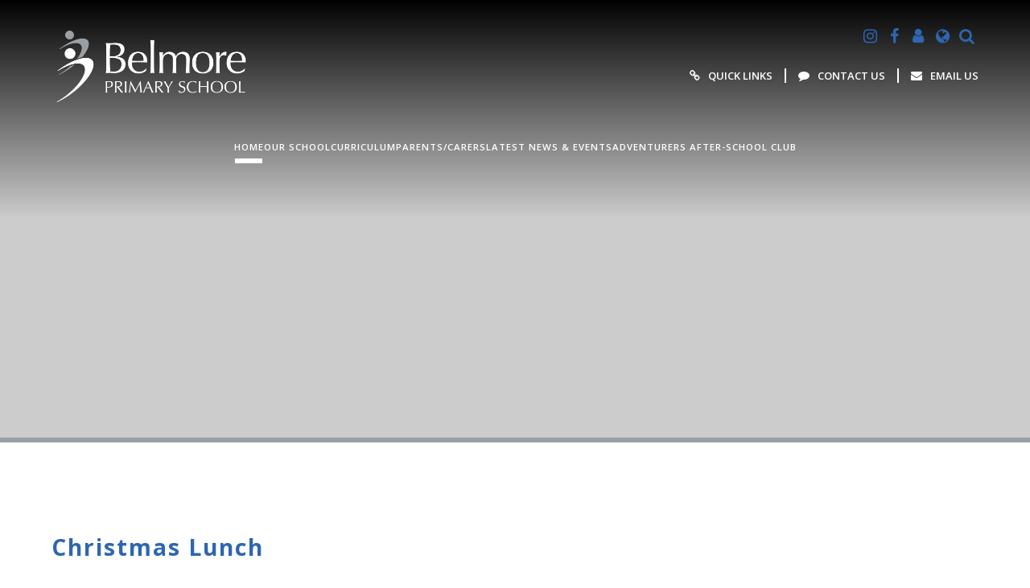

--- FILE ---
content_type: text/html
request_url: https://www.belmore.school/gallery/?pid=5&gcatid=1&albumid=126
body_size: 71338
content:

<!DOCTYPE html>
<!--[if IE 7]><html class="no-ios no-js lte-ie9 lte-ie8 lte-ie7" lang="en" xml:lang="en"><![endif]-->
<!--[if IE 8]><html class="no-ios no-js lte-ie9 lte-ie8"  lang="en" xml:lang="en"><![endif]-->
<!--[if IE 9]><html class="no-ios no-js lte-ie9"  lang="en" xml:lang="en"><![endif]-->
<!--[if !IE]><!--> <html class="no-ios no-js"  lang="en" xml:lang="en"><!--<![endif]-->
	<head>
		<meta http-equiv="X-UA-Compatible" content="IE=edge" />
		<meta http-equiv="content-type" content="text/html; charset=utf-8"/>
		
		<link rel="canonical" href="https://www.belmore.school/gallery/?pid=5&amp;gcatid=1&amp;albumid=126">
		<link rel="stylesheet" integrity="sha512-SfTiTlX6kk+qitfevl/7LibUOeJWlt9rbyDn92a1DqWOw9vWG2MFoays0sgObmWazO5BQPiFucnnEAjpAB+/Sw==" crossorigin="anonymous" referrerpolicy="no-referrer" media="screen" href="https://cdnjs.cloudflare.com/ajax/libs/font-awesome/4.7.0/css/font-awesome.min.css?cache=260112">
<!--[if IE 7]><link rel="stylesheet" media="screen" href="https://cdn.juniperwebsites.co.uk/_includes/font-awesome/4.2.0/css/font-awesome-ie7.min.css?cache=v4.6.56.3">
<![endif]-->
		<title>Belmore Primary School - Christmas Lunch</title>
		
<!--[if IE]>
<script>
console = {log:function(){return;}};
</script>
<![endif]-->

<script>
	var boolItemEditDisabled;
	var boolLanguageMode, boolLanguageEditOriginal;
	var boolViewingConnect;
	var boolConnectDashboard;
	var displayRegions = [];
	var intNewFileCount = 0;
	strItemType = "photo album";
	strSubItemType = "photo album";

	var featureSupport = {
		tagging: false,
		eventTagging: false
	};
	var boolLoggedIn = false;
boolAdminMode = false;
	var boolSuperUser = false;
strCookieBarStyle = 'bar';
	intParentPageID = "5";
	intCurrentItemID = 126;
	intCurrentCatID = 1;	strPhotoGalleryUploadLocation = 'top';

boolIsHomePage = false;
	boolItemEditDisabled = true;
	boolLanguageEditOriginal=true;
	strCurrentLanguage='en-gb';	strFileAttachmentsUploadLocation = 'bottom';	boolViewingConnect = false;	boolConnectDashboard = false;	var objEditorComponentList = {};

</script>

<script src="https://cdn.juniperwebsites.co.uk/admin/_includes/js/mutation_events.min.js?cache=v4.6.56.3"></script>
<script src="https://cdn.juniperwebsites.co.uk/admin/_includes/js/jquery/jquery.js?cache=v4.6.56.3"></script>
<script src="https://cdn.juniperwebsites.co.uk/admin/_includes/js/jquery/jquery.prefilter.js?cache=v4.6.56.3"></script>
<script src="https://cdn.juniperwebsites.co.uk/admin/_includes/js/jquery/jquery.query.js?cache=v4.6.56.3"></script>
<script src="https://cdn.juniperwebsites.co.uk/admin/_includes/js/jquery/js.cookie.js?cache=v4.6.56.3"></script>
<script src="/_includes/editor/template-javascript.asp?cache=260112"></script>
<script src="/admin/_includes/js/functions/minified/functions.login.new.asp?cache=260112"></script>

  <script>

  </script>
<link href="https://www.belmore.school/feeds/album.asp?albumid=126&amp;pid=5&amp;gcatid=1" rel="alternate" type="application/rss+xml" title="Belmore Primary School - Album Feed"><link href="https://www.belmore.school/feeds/gallery.asp?gcatid=1&amp;pid=5" rel="alternate" type="application/rss+xml" title="Belmore Primary School - Gallery Feed"><link rel="stylesheet" media="screen" href="/_site/css/main.css?cache=260112">


	<meta name="mobile-web-app-capable" content="yes">
	<meta name="apple-mobile-web-app-capable" content="yes">
	<meta name="viewport" content="width=device-width, initial-scale=1, minimum-scale=1, maximum-scale=1">

	<link rel="author" href="/humans.txt">
	<link rel="icon" href="/_site/images/favicons/favicon.ico">
	<link rel="apple-touch-icon" href="/_site/images/favicons/favicon.png">
	<link href='https://fonts.googleapis.com/css?family=Open+Sans:400,400italic,600,700,700italic' rel='stylesheet' type='text/css'>

	<link rel="stylesheet" href="/_site/css/print.css" type="text/css" media="print">

	<script type="text/javascript">
	var iOS = ( navigator.userAgent.match(/(iPad|iPhone|iPod)/g) ? true : false );
	if (iOS) { $('html').removeClass('no-ios').addClass('ios'); }
	</script>
	<!--<link rel="stylesheet" href="/_site/css/content.css" type="text/css">-->

	<!--[if lt IE 9]>
	<link rel="stylesheet" href="/_site/css/ie.css" type="text/css">
	<![endif]-->

	
	<link rel="stylesheet" media="screen" href="https://cdn.juniperwebsites.co.uk/_includes/css/content-blocks.css?cache=v4.6.56.3">
<link rel="stylesheet" media="screen" href="/_includes/css/cookie-colour.asp?cache=260112">
<link rel="stylesheet" media="screen" href="https://cdn.juniperwebsites.co.uk/_includes/css/cookies.css?cache=v4.6.56.3">
<link rel="stylesheet" media="screen" href="https://cdn.juniperwebsites.co.uk/_includes/css/cookies.advanced.css?cache=v4.6.56.3">
<link rel="stylesheet" media="screen" href="/_site/css/gallery.css?cache=260112">
<link rel="stylesheet" media="screen" href="https://cdn.juniperwebsites.co.uk/admin/_includes/js/lightgallery_v2/css/lightgallery-bundle.min.css?cache=v4.6.56.3">
<script integrity="sha512-n82wdm8yNoOCDS7jsP6OEe12S0GHQV7jGSwj5V2tcNY/KM3z+oSDraUN3Hjf3EgOS9HWa4s3DmSSM2Z9anVVRQ==" crossorigin="anonymous" referrerpolicy="no-referrer" src="https://cdnjs.cloudflare.com/ajax/libs/lightgallery/2.8.1/lightgallery.min.js?cache=260112"></script>
<script integrity="sha512-TFYXjHb/UymEC8RX54XLkgjfmBt/ekXY4qbw7IeSTvsUHsmvQzYN3oVdud8Qqgi4/dPpUKLJA9RkYj2U7sIZ0w==" crossorigin="anonymous" referrerpolicy="no-referrer" src="https://cdnjs.cloudflare.com/ajax/libs/lightgallery/2.8.1/plugins/autoplay/lg-autoplay.min.js?cache=260112"></script>
<script integrity="sha512-TCjJYS48Xyn1lM1tXcSlfLR/K8wVagbOYRuuDZOAJog0h4ECN79ak5IeszyiCGmhC2jvrVBnS1rPPwpxpHjN4w==" crossorigin="anonymous" referrerpolicy="no-referrer" src="https://cdnjs.cloudflare.com/ajax/libs/lightgallery/2.8.1/plugins/fullscreen/lg-fullscreen.min.js?cache=260112"></script>
<script integrity="sha512-JJ6kXdrz+7LlX78Nb0TttHqmOXaRmfmzrL1Z1W33cILbfhCK6/4IdDdi9COOfeggOWJTbqVoNiC/j9fLCJGLlw==" crossorigin="anonymous" referrerpolicy="no-referrer" src="https://cdnjs.cloudflare.com/ajax/libs/lightgallery/2.8.1/plugins/thumbnail/lg-thumbnail.min.js?cache=260112"></script>
<script integrity="sha512-Pj7YuT7FtS/ag8hcPK0jGMersZh30rTlDTYlUEOvLKMkD15+PxIKV1WEhJBihHS5Vcotqi6z18jerW+UTuLK4Q==" crossorigin="anonymous" referrerpolicy="no-referrer" src="https://cdnjs.cloudflare.com/ajax/libs/lightgallery/2.8.1/plugins/hash/lg-hash.min.js?cache=260112"></script>
<script integrity="sha512-/nVDv6BV2iCSxA44tgJLUgxmURDKfoUYdpLah0Hz8s3rpWBMHeiSzrr7bplsMBf+mF2L//RXX2q/SE6B0UhCRA==" crossorigin="anonymous" referrerpolicy="no-referrer" src="https://cdnjs.cloudflare.com/ajax/libs/lightgallery/2.8.1/plugins/zoom/lg-zoom.min.js?cache=260112"></script>
<script src="https://cdn.juniperwebsites.co.uk/gallery/js/gallery.js?cache=v4.6.56.3"></script>
<link rel="stylesheet" media="screen" href="https://cdn.juniperwebsites.co.uk/_includes/css/overlord.css?cache=v4.6.56.3">
<link rel="stylesheet" media="screen" href="https://cdn.juniperwebsites.co.uk/_includes/css/templates.css?cache=v4.6.56.3">
<link rel="stylesheet" media="screen" href="/_site/css/attachments.css?cache=260112">
<link rel="stylesheet" media="screen" href="/_site/css/templates.css?cache=260112">
<style>#print_me { display: none;}</style><script src="https://cdn.juniperwebsites.co.uk/admin/_includes/js/modernizr.js?cache=v4.6.56.3"></script>

        <meta property="og:site_name" content="Belmore Primary School" />
        <meta property="og:title" content="Christmas Lunch" />
        <meta property="og:image" content="https://www.belmore.school/_site/data/images/galleries/126/IMG_1301.jpg" />
        <meta property="og:type" content="website" />
        <meta property="twitter:card" content="summary" />
</head>


    <body>


<div id="print_me"></div>
<div class="mason mason--no-demo mason--inner mason--wide mason--hidden mason--homeFix">

	<a name="header" class="header__anchor"></a>

	<!--[if lt IE 9]>
	<div class="browserwarning">You are viewing a basic version of this site. Please upgrade your browser for the full experience.</div>
	<![endif]-->
	
	<button class="menu__btn" data-toggle=".mason--menu">			
		<span class="menu__btn__text menu__btn__text--open"><img src="/_site/images/design/menu.svg" alt="" />Menu</span>
		<span class="menu__btn__text menu__btn__text--close"><img src="/_site/images/design/close.svg" alt="" />Close</span>
	</button>

	<div class="headerWrap">
		<header class="header">
			<div class="header__inner">
				<a href="/" class="header__title">
					<img src="/_site/images/design/belmorelogoWhiteNew.png" alt="Belmore Primary School" />
				</a>
				<div class="header__info">
					<ul class="header__btns"> 
						<li class="header__btns__item"><a class="header__btns__item__link" href="https://www.instagram.com/belmore_primary_school/" target="_blank" title="Instagram"><i class='fa fa-instagram'></i></a></li><li class="header__btns__item"><a class="header__btns__item__link" href="https://www.facebook.com/profile.php?id=61558726208412&paipv=0&eav=AfZNZRbiKGt4qnzp2hRZSDUW7tU03alFv9bI-sqrHDcHpV6crCPwMTay2ii882UnfV4" target="_blank" title="Facebook"><i class='fa fa-facebook'></i></a></li><li class="header__btns__item"><a class="header__btns__item__link" href="https://login.microsoftonline.com/common/oauth2/v2.0/authorize?client_id=4765445b-32c6-49b0-83e6-1d93765276ca&redirect_uri=https%3A%2F%2Fwww.office.com%2Flandingv2&response_type=code%20id_token&scope=openid%20profile%20https%3A%2F%2Fwww.office.com%2Fv2%2FOfficeHome.All&response_mode=form_post&nonce=638221715247325781.M2FjMDJiYmQtYTAwMC00OTlkLTk2YzUtYTUyMWIwMDQwYjQ4YmJiZGZjZWQtNTdiYy00NGU2LTk3NTQtZWVmNWY5ZGYwZWVl&ui_locales=en-GB&mkt=en-GB&client-request-id=58463d90-8d2f-4849-a86f-10fe8b60403d&state=[base64]&x-client-SKU=ID_NET6_0&x-client-ver=6.26.1.0" target="_blank" title="Staff"><i class='fa fa-user'></i></a></li>
						<li class="header__btns__item header__btns__item--translate">
							<button class="header__btns__item__link" title="Translate"><i class="fa fa-globe"></i></button>
							<div class="translate" id="translateheader"></div>
						</li>
						<li class="header__btns__item header__btns__item--search">
							<button class="header__btns__item__link" title="Search"><i class="fa fa-search"></i></button>
							<div class="searchBar">
								<form class="searchBar__inner" method="post" action="/search/default.asp?pid=0">
									<input class="searchBar__input" type="text" name="searchValue" title="Search" placeholder="Search..." />
									<button class="searchBar__submit" type="submit" name="Search" title="Search" aria-label="Search"><i class="fa fa-search" aria-hidden="true"></i></button>
								</form>
							</div>
						</li>
					</ul>
					<ul class="header__links"><li class="header__links__item"><a class="header__links__item__link" href="/page/?title=Useful+Links&pid=172" target="_blank"><i class="fa  fa-link"></i><span>Quick Links</span></a></li><li class="header__links__item"><a class="header__links__item__link" href="/page/?title=Contact+Us&pid=2" target="_blank"><i class="fa fa-comment"></i><span>Contact Us</span></a></li><li class="header__links__item"><a class="header__links__item__link" href="mailto:enquiries@belmore.school" target="_blank"><i class="fa fa-envelope"></i><span>Email Us</span></a></li></ul>
				</div>
			</div>
		</header>

		<section class="menu">
			<nav class="menu__container">
				<ul class="menu__list"><li class="menu__item menu__item--page_1 menu__item--selected"><a class="menu__item__link" id="page_1" href="/"><span>HOME</span></a><button class="menu__item__button" data-tab=".menu__item--page_1--expand"><i class="menu__item__button__icon fa fa-angle-down"></i></button></li><li class="menu__item menu__item--page_6 menu__item--subitems"><a class="menu__item__link" id="page_6" href="/page/?title=Our+School&amp;pid=6"><span>Our School</span></a><button class="menu__item__button" data-tab=".menu__item--page_6--expand"><i class="menu__item__button__icon fa fa-angle-down"></i></button><ul class="menu__item__sub"><li class="menu__item menu__item--page_9"><a class="menu__item__link" id="page_9" href="/page/?title=Welcome&amp;pid=9"><span>Welcome</span></a><button class="menu__item__button" data-tab=".menu__item--page_9--expand"><i class="menu__item__button__icon fa fa-angle-down"></i></button></li><li class="menu__item menu__item--page_70"><a class="menu__item__link" id="page_70" href="/page/?title=Values+%26amp%3B+Ethos&amp;pid=70"><span>Values &amp; Ethos</span></a><button class="menu__item__button" data-tab=".menu__item--page_70--expand"><i class="menu__item__button__icon fa fa-angle-down"></i></button></li><li class="menu__item menu__item--page_10"><a class="menu__item__link" id="page_10" href="/page/?title=School+Performance&amp;pid=10"><span>School Performance</span></a><button class="menu__item__button" data-tab=".menu__item--page_10--expand"><i class="menu__item__button__icon fa fa-angle-down"></i></button></li><li class="menu__item menu__item--page_15"><a class="menu__item__link" id="page_15" href="/page/?title=Ofsted+Report&amp;pid=15"><span>Ofsted Report</span></a><button class="menu__item__button" data-tab=".menu__item--page_15--expand"><i class="menu__item__button__icon fa fa-angle-down"></i></button></li><li class="menu__item menu__item--page_11"><a class="menu__item__link" id="page_11" href="/page/?title=School+Policies&amp;pid=11"><span>School Policies</span></a><button class="menu__item__button" data-tab=".menu__item--page_11--expand"><i class="menu__item__button__icon fa fa-angle-down"></i></button></li><li class="menu__item menu__item--page_12"><a class="menu__item__link" id="page_12" href="/page/?title=Safeguarding&amp;pid=12"><span>Safeguarding</span></a><button class="menu__item__button" data-tab=".menu__item--page_12--expand"><i class="menu__item__button__icon fa fa-angle-down"></i></button></li><li class="menu__item menu__item--page_13"><a class="menu__item__link" id="page_13" href="/page/?title=SEND&amp;pid=13"><span>SEND</span></a><button class="menu__item__button" data-tab=".menu__item--page_13--expand"><i class="menu__item__button__icon fa fa-angle-down"></i></button></li><li class="menu__item menu__item--page_85"><a class="menu__item__link" id="page_85" href="/page/?title=Our+Staff&amp;pid=85"><span>Our Staff</span></a><button class="menu__item__button" data-tab=".menu__item--page_85--expand"><i class="menu__item__button__icon fa fa-angle-down"></i></button></li><li class="menu__item menu__item--page_49"><a class="menu__item__link" id="page_49" href="/page/?title=Governors+%26amp%3B+Trustees&amp;pid=49"><span>Governors &amp; Trustees</span></a><button class="menu__item__button" data-tab=".menu__item--page_49--expand"><i class="menu__item__button__icon fa fa-angle-down"></i></button></li><li class="menu__item menu__item--page_165"><a class="menu__item__link" id="page_165" href="/page/?title=Pupil+Leadership+Team&amp;pid=165"><span>Pupil Leadership Team</span></a><button class="menu__item__button" data-tab=".menu__item--page_165--expand"><i class="menu__item__button__icon fa fa-angle-down"></i></button></li><li class="menu__item menu__item--page_106"><a class="menu__item__link" id="page_106" href="/page/?title=Equality+Objectives&amp;pid=106"><span>Equality Objectives</span></a><button class="menu__item__button" data-tab=".menu__item--page_106--expand"><i class="menu__item__button__icon fa fa-angle-down"></i></button></li><li class="menu__item menu__item--page_14"><a class="menu__item__link" id="page_14" href="/page/?title=Pupil+Premium&amp;pid=14"><span>Pupil Premium</span></a><button class="menu__item__button" data-tab=".menu__item--page_14--expand"><i class="menu__item__button__icon fa fa-angle-down"></i></button></li><li class="menu__item menu__item--page_105"><a class="menu__item__link" id="page_105" href="/page/?title=Sports+Premium&amp;pid=105"><span>Sports Premium</span></a><button class="menu__item__button" data-tab=".menu__item--page_105--expand"><i class="menu__item__button__icon fa fa-angle-down"></i></button></li><li class="menu__item menu__item--page_121"><a class="menu__item__link" id="page_121" href="/page/?title=Access+To+Premium+Funding&amp;pid=121"><span>Access To Premium Funding</span></a><button class="menu__item__button" data-tab=".menu__item--page_121--expand"><i class="menu__item__button__icon fa fa-angle-down"></i></button></li><li class="menu__item menu__item--page_187"><a class="menu__item__link" id="page_187" href="/page/?title=Young+Carers&amp;pid=187"><span>Young Carers</span></a><button class="menu__item__button" data-tab=".menu__item--page_187--expand"><i class="menu__item__button__icon fa fa-angle-down"></i></button></li><li class="menu__item menu__item--page_63"><a class="menu__item__link" id="page_63" href="/page/?title=Volunteering&amp;pid=63"><span>Volunteering</span></a><button class="menu__item__button" data-tab=".menu__item--page_63--expand"><i class="menu__item__button__icon fa fa-angle-down"></i></button></li><li class="menu__item menu__item--page_44"><a class="menu__item__link" id="page_44" href="/page/?title=Vacancies&amp;pid=44"><span>Vacancies</span></a><button class="menu__item__button" data-tab=".menu__item--page_44--expand"><i class="menu__item__button__icon fa fa-angle-down"></i></button></li><li class="menu__item menu__item--page_200"><a class="menu__item__link" id="page_200" href="/page/?title=Our+Trust+%2D+MLP&amp;pid=200"><span>Our Trust - MLP</span></a><button class="menu__item__button" data-tab=".menu__item--page_200--expand"><i class="menu__item__button__icon fa fa-angle-down"></i></button></li></ul></li><li class="menu__item menu__item--page_89 menu__item--subitems"><a class="menu__item__link" id="page_89" href="/page/?title=Curriculum&amp;pid=89"><span>Curriculum</span></a><button class="menu__item__button" data-tab=".menu__item--page_89--expand"><i class="menu__item__button__icon fa fa-angle-down"></i></button><ul class="menu__item__sub"><li class="menu__item menu__item--page_90"><a class="menu__item__link" id="page_90" href="/page/?title=Curriculum+Overview&amp;pid=90"><span>Curriculum Overview</span></a><button class="menu__item__button" data-tab=".menu__item--page_90--expand"><i class="menu__item__button__icon fa fa-angle-down"></i></button></li><li class="menu__item menu__item--page_198"><a class="menu__item__link" id="page_198" href="/curriculum-newsletters"><span>Curriculum Newsletters</span></a><button class="menu__item__button" data-tab=".menu__item--page_198--expand"><i class="menu__item__button__icon fa fa-angle-down"></i></button></li><li class="menu__item menu__item--page_182"><a class="menu__item__link" id="page_182" href="/page/?title=Enrichment+%26amp%3B+Engagement&amp;pid=182"><span>Enrichment &amp; Engagement</span></a><button class="menu__item__button" data-tab=".menu__item--page_182--expand"><i class="menu__item__button__icon fa fa-angle-down"></i></button></li><li class="menu__item menu__item--page_180"><a class="menu__item__link" id="page_180" href="/page/?title=EYFS+Education+Philosophy+%26amp%3B+Structure&amp;pid=180"><span>EYFS Education Philosophy &amp; Structure</span></a><button class="menu__item__button" data-tab=".menu__item--page_180--expand"><i class="menu__item__button__icon fa fa-angle-down"></i></button></li><li class="menu__item menu__item--page_53"><a class="menu__item__link" id="page_53" href="/page/?title=Reading&amp;pid=53"><span>Reading</span></a><button class="menu__item__button" data-tab=".menu__item--page_53--expand"><i class="menu__item__button__icon fa fa-angle-down"></i></button></li><li class="menu__item menu__item--page_192"><a class="menu__item__link" id="page_192" href="/page/?title=Phonics&amp;pid=192"><span>Phonics</span></a><button class="menu__item__button" data-tab=".menu__item--page_192--expand"><i class="menu__item__button__icon fa fa-angle-down"></i></button></li><li class="menu__item menu__item--page_123"><a class="menu__item__link" id="page_123" href="/page/?title=Writing&amp;pid=123"><span>Writing</span></a><button class="menu__item__button" data-tab=".menu__item--page_123--expand"><i class="menu__item__button__icon fa fa-angle-down"></i></button></li><li class="menu__item menu__item--page_56"><a class="menu__item__link" id="page_56" href="/page/?title=Maths&amp;pid=56"><span>Maths</span></a><button class="menu__item__button" data-tab=".menu__item--page_56--expand"><i class="menu__item__button__icon fa fa-angle-down"></i></button></li><li class="menu__item menu__item--page_55"><a class="menu__item__link" id="page_55" href="/page/?title=Science&amp;pid=55"><span>Science</span></a><button class="menu__item__button" data-tab=".menu__item--page_55--expand"><i class="menu__item__button__icon fa fa-angle-down"></i></button></li><li class="menu__item menu__item--page_110"><a class="menu__item__link" id="page_110" href="/page/?title=Wider+Curriculum&amp;pid=110"><span>Wider Curriculum</span></a><button class="menu__item__button" data-tab=".menu__item--page_110--expand"><i class="menu__item__button__icon fa fa-angle-down"></i></button></li><li class="menu__item menu__item--page_203"><a class="menu__item__link" id="page_203" href="/page/?title=ELSA+Support&amp;pid=203"><span>ELSA Support</span></a><button class="menu__item__button" data-tab=".menu__item--page_203--expand"><i class="menu__item__button__icon fa fa-angle-down"></i></button></li></ul></li><li class="menu__item menu__item--page_7 menu__item--subitems"><a class="menu__item__link" id="page_7" href="/page/?title=Parents%2FCarers&amp;pid=7"><span>Parents/Carers</span></a><button class="menu__item__button" data-tab=".menu__item--page_7--expand"><i class="menu__item__button__icon fa fa-angle-down"></i></button><ul class="menu__item__sub"><li class="menu__item menu__item--page_19"><a class="menu__item__link" id="page_19" href="/page/?title=Term+Dates+%26amp%3B+School+Timings&amp;pid=19"><span>Term Dates &amp; School Timings</span></a><button class="menu__item__button" data-tab=".menu__item--page_19--expand"><i class="menu__item__button__icon fa fa-angle-down"></i></button></li><li class="menu__item menu__item--page_204"><a class="menu__item__link" id="page_204" href="/page/?title=Travelling+to+and+from+school&amp;pid=204"><span>Travelling to and from school</span></a><button class="menu__item__button" data-tab=".menu__item--page_204--expand"><i class="menu__item__button__icon fa fa-angle-down"></i></button></li><li class="menu__item menu__item--page_27"><a class="menu__item__link" id="page_27" href="/page/?title=Attendance&amp;pid=27"><span>Attendance</span></a><button class="menu__item__button" data-tab=".menu__item--page_27--expand"><i class="menu__item__button__icon fa fa-angle-down"></i></button></li><li class="menu__item menu__item--page_25"><a class="menu__item__link" id="page_25" href="/admissions"><span>Admissions</span></a><button class="menu__item__button" data-tab=".menu__item--page_25--expand"><i class="menu__item__button__icon fa fa-angle-down"></i></button></li><li class="menu__item menu__item--page_24"><a class="menu__item__link" id="page_24" href="/page/?title=School+Uniform&amp;pid=24"><span>School Uniform</span></a><button class="menu__item__button" data-tab=".menu__item--page_24--expand"><i class="menu__item__button__icon fa fa-angle-down"></i></button></li><li class="menu__item menu__item--page_201"><a class="menu__item__link" id="page_201" href="/page/?title=Play+%26amp%3B+Lunchtime+%2D+OPAL&amp;pid=201"><span>Play &amp; Lunchtime - OPAL</span></a><button class="menu__item__button" data-tab=".menu__item--page_201--expand"><i class="menu__item__button__icon fa fa-angle-down"></i></button></li><li class="menu__item menu__item--page_22"><a class="menu__item__link" id="page_22" href="/page/?title=Breakfast+Club&amp;pid=22"><span>Breakfast Club</span></a><button class="menu__item__button" data-tab=".menu__item--page_22--expand"><i class="menu__item__button__icon fa fa-angle-down"></i></button></li><li class="menu__item menu__item--page_23"><a class="menu__item__link" id="page_23" href="/page/?title=School+Clubs&amp;pid=23"><span>School Clubs</span></a><button class="menu__item__button" data-tab=".menu__item--page_23--expand"><i class="menu__item__button__icon fa fa-angle-down"></i></button></li><li class="menu__item menu__item--page_104"><a class="menu__item__link" id="page_104" href="/page/?title=Class+PE+Days&amp;pid=104"><span>Class PE Days</span></a><button class="menu__item__button" data-tab=".menu__item--page_104--expand"><i class="menu__item__button__icon fa fa-angle-down"></i></button></li><li class="menu__item menu__item--page_21"><a class="menu__item__link" id="page_21" href="/page/?title=School+Dinners&amp;pid=21"><span>School Dinners</span></a><button class="menu__item__button" data-tab=".menu__item--page_21--expand"><i class="menu__item__button__icon fa fa-angle-down"></i></button></li><li class="menu__item menu__item--page_183"><a class="menu__item__link" id="page_183" href="/page/?title=Packed+Lunches+%26amp%3B+Snacks&amp;pid=183"><span>Packed Lunches &amp; Snacks</span></a><button class="menu__item__button" data-tab=".menu__item--page_183--expand"><i class="menu__item__button__icon fa fa-angle-down"></i></button></li><li class="menu__item menu__item--page_189"><a class="menu__item__link" id="page_189" href="/page/?title=Guidance+on+Celebrating+Birthdays&amp;pid=189"><span>Guidance on Celebrating Birthdays</span></a><button class="menu__item__button" data-tab=".menu__item--page_189--expand"><i class="menu__item__button__icon fa fa-angle-down"></i></button></li><li class="menu__item menu__item--url_4"><a class="menu__item__link" id="url_4" href="/_site/data/files/images/content/1E94AD2F27DA00D9F49F7DF7F32895AF.jpg?pid=7" target="_blank" rel="external"><span>We are a Nut Aware School</span></a><button class="menu__item__button" data-tab=".menu__item--url_4--expand"><i class="menu__item__button__icon fa fa-angle-down"></i></button></li><li class="menu__item menu__item--page_87"><a class="menu__item__link" id="page_87" href="/page/?title=Medical+Information&amp;pid=87"><span>Medical Information</span></a><button class="menu__item__button" data-tab=".menu__item--page_87--expand"><i class="menu__item__button__icon fa fa-angle-down"></i></button></li><li class="menu__item menu__item--page_188"><a class="menu__item__link" id="page_188" href="/page/?title=Home+School+Agreement&amp;pid=188"><span>Home School Agreement</span></a><button class="menu__item__button" data-tab=".menu__item--page_188--expand"><i class="menu__item__button__icon fa fa-angle-down"></i></button></li><li class="menu__item menu__item--page_107"><a class="menu__item__link" id="page_107" href="/page/?title=Online+Safety&amp;pid=107"><span>Online Safety</span></a><button class="menu__item__button" data-tab=".menu__item--page_107--expand"><i class="menu__item__button__icon fa fa-angle-down"></i></button></li><li class="menu__item menu__item--page_60"><a class="menu__item__link" id="page_60" href="/page/?title=ParentPay&amp;pid=60"><span>ParentPay</span></a><button class="menu__item__button" data-tab=".menu__item--page_60--expand"><i class="menu__item__button__icon fa fa-angle-down"></i></button></li><li class="menu__item menu__item--page_185"><a class="menu__item__link" id="page_185" href="/page/?title=Parent+Teacher+Association&amp;pid=185"><span>Parent Teacher Association</span></a><button class="menu__item__button" data-tab=".menu__item--page_185--expand"><i class="menu__item__button__icon fa fa-angle-down"></i></button></li><li class="menu__item menu__item--page_28"><a class="menu__item__link" id="page_28" href="/page/?title=Have+Your+Say&amp;pid=28"><span>Have Your Say</span></a><button class="menu__item__button" data-tab=".menu__item--page_28--expand"><i class="menu__item__button__icon fa fa-angle-down"></i></button></li><li class="menu__item menu__item--page_176"><a class="menu__item__link" id="page_176" href="/page/?title=Pupil+Voice&amp;pid=176"><span>Pupil Voice</span></a><button class="menu__item__button" data-tab=".menu__item--page_176--expand"><i class="menu__item__button__icon fa fa-angle-down"></i></button></li><li class="menu__item menu__item--page_172"><a class="menu__item__link" id="page_172" href="/page/?title=Quick+Links&amp;pid=172"><span>Quick Links</span></a><button class="menu__item__button" data-tab=".menu__item--page_172--expand"><i class="menu__item__button__icon fa fa-angle-down"></i></button></li></ul></li><li class="menu__item menu__item--page_3 menu__item--subitems"><a class="menu__item__link" id="page_3" href="/page/?title=Latest+News+%26amp%3B+Events&amp;pid=3"><span>Latest News &amp; Events</span></a><button class="menu__item__button" data-tab=".menu__item--page_3--expand"><i class="menu__item__button__icon fa fa-angle-down"></i></button><ul class="menu__item__sub"><li class="menu__item menu__item--news_category_1"><a class="menu__item__link" id="news_category_1" href="/news/?pid=3&amp;nid=1"><span>Latest News</span></a><button class="menu__item__button" data-tab=".menu__item--news_category_1--expand"><i class="menu__item__button__icon fa fa-angle-down"></i></button></li><li class="menu__item menu__item--url_1"><a class="menu__item__link" id="url_1" href="/calendar/?calid=1,3,2,5,6,7,8,9,10,11,12,4,13,14,15&amp;pid=3&amp;viewid=1"><span>School Calendar</span></a><button class="menu__item__button" data-tab=".menu__item--url_1--expand"><i class="menu__item__button__icon fa fa-angle-down"></i></button></li><li class="menu__item menu__item--page_20"><a class="menu__item__link" id="page_20" href="/page/?title=Letters+Sent+Home&amp;pid=20"><span>Letters Sent Home</span></a><button class="menu__item__button" data-tab=".menu__item--page_20--expand"><i class="menu__item__button__icon fa fa-angle-down"></i></button></li><li class="menu__item menu__item--page_18"><a class="menu__item__link" id="page_18" href="/page/?title=Weekly+Newsletters&amp;pid=18"><span>Weekly Newsletters</span></a><button class="menu__item__button" data-tab=".menu__item--page_18--expand"><i class="menu__item__button__icon fa fa-angle-down"></i></button></li><li class="menu__item menu__item--page_166"><a class="menu__item__link" id="page_166" href="/page/?title=Belmore+Workshops+%26amp%3B+Meetings&amp;pid=166"><span>Belmore Workshops &amp; Meetings</span></a><button class="menu__item__button" data-tab=".menu__item--page_166--expand"><i class="menu__item__button__icon fa fa-angle-down"></i></button></li></ul></li><li class="menu__item menu__item--page_199"><a class="menu__item__link" id="page_199" href="/afterschoolcare"><span>Adventurers After-School Club</span></a><button class="menu__item__button" data-tab=".menu__item--page_199--expand"><i class="menu__item__button__icon fa fa-angle-down"></i></button></li><li class="menu__item menu__item--page_2"><a class="menu__item__link" id="page_2" href="/page/?title=Contact+Us&amp;pid=2"><span>Contact Us</span></a><button class="menu__item__button" data-tab=".menu__item--page_2--expand"><i class="menu__item__button__icon fa fa-angle-down"></i></button></li></ul>
				<div class="menu__info">
					<ul class="menu__links"><li class="menu__links__item"><a class="menu__links__item__link" href="/page/?title=Useful+Links&pid=172" target="_blank"><i class="fa  fa-link"></i><span>Quick Links</span></a></li><li class="menu__links__item"><a class="menu__links__item__link" href="/page/?title=Contact+Us&pid=2" target="_blank"><i class="fa fa-comment"></i><span>Contact Us</span></a></li><li class="menu__links__item"><a class="menu__links__item__link" href="mailto:enquiries@belmore.school" target="_blank"><i class="fa fa-envelope"></i><span>Email Us</span></a></li></ul><ul class="menu__btns"><li class="menu__btns__item"><a class="menu__btns__item__link" href="https://www.instagram.com/belmore_primary_school/" target="_blank" title="Instagram"><i class='fa fa-instagram'></i></a></li><li class="menu__btns__item"><a class="menu__btns__item__link" href="https://www.facebook.com/profile.php?id=61558726208412&paipv=0&eav=AfZNZRbiKGt4qnzp2hRZSDUW7tU03alFv9bI-sqrHDcHpV6crCPwMTay2ii882UnfV4" target="_blank" title="Facebook"><i class='fa fa-facebook'></i></a></li><li class="menu__btns__item"><a class="menu__btns__item__link" href="https://login.microsoftonline.com/common/oauth2/v2.0/authorize?client_id=4765445b-32c6-49b0-83e6-1d93765276ca&redirect_uri=https%3A%2F%2Fwww.office.com%2Flandingv2&response_type=code%20id_token&scope=openid%20profile%20https%3A%2F%2Fwww.office.com%2Fv2%2FOfficeHome.All&response_mode=form_post&nonce=638221715247325781.M2FjMDJiYmQtYTAwMC00OTlkLTk2YzUtYTUyMWIwMDQwYjQ4YmJiZGZjZWQtNTdiYy00NGU2LTk3NTQtZWVmNWY5ZGYwZWVl&ui_locales=en-GB&mkt=en-GB&client-request-id=58463d90-8d2f-4849-a86f-10fe8b60403d&state=[base64]&x-client-SKU=ID_NET6_0&x-client-ver=6.26.1.0" target="_blank" title="Staff"><i class='fa fa-user'></i></a></li></ul>
					<div class="translate" id="translatemenu"></div>
					<form class="searchBar" method="post" action="/search/default.asp?pid=0">
						<input class="searchBar__input" type="text" name="searchValue" title="Search" placeholder="Search..." />
						<button class="searchBar__submit" type="submit" name="Search" title="Search" aria-label="Search"><i class="fa fa-search" aria-hidden="true"></i></button>
					</form>
				</div>
			</nav>
		</section>
	
	<section class="hero">
		<div class="hero__inner">
			<ul class="hero__slideshow"><li class="hero__slideshow__item"><div class="hero__slideshow__item__loader image_load" data-src="/_site/data/files/images/slideshow/1/009587F6C6DE47E1ACFEAB1B90E1F3CF.jpg" data-fill=".hero__slideshow__item"></div></li><li class="hero__slideshow__item"><div class="hero__slideshow__item__loader image_load" data-src="/_site/data/files/images/slideshow/1/34D780842C7C90C9C5D99885EEDBC682.jpg" data-fill=".hero__slideshow__item"></div></li><li class="hero__slideshow__item"><div class="hero__slideshow__item__loader image_load" data-src="/_site/data/files/images/slideshow/1/3CA8E55F696F429104ED371F76C194BF.jpg" data-fill=".hero__slideshow__item"></div></li><li class="hero__slideshow__item"><div class="hero__slideshow__item__loader image_load" data-src="/_site/data/files/images/slideshow/1/4B7961ABACDB28E907B9EB21ACF382D3.jpg" data-fill=".hero__slideshow__item"></div></li><li class="hero__slideshow__item"><div class="hero__slideshow__item__loader image_load" data-src="/_site/data/files/images/slideshow/1/51458631ACA0FDB2B39B558C49AF5E71.jpg" data-fill=".hero__slideshow__item"></div></li><li class="hero__slideshow__item"><div class="hero__slideshow__item__loader image_load" data-src="/_site/data/files/images/slideshow/1/E8D14CF8C5059D17041FFEEABEC69469.jpg" data-fill=".hero__slideshow__item"></div></li></ul>
		</div>
	</section>
	
	
	<main class="main">
		<div class="main__inner">
			<div class="content content--photo_album"><ul class="content__path"><li class="content__path__item content__path__item--page_1 content__path__item--selected"><a class="content__path__item__link" href="/">HOME</a><span class="content__path__item__sep"><i class="fa fa-angle-right" aria-hidden="true"></i></span></li><li class="content__path__item content__path__item--page_1 content__path__item--selected"><a class="content__path__item__link" href="/">HOME</a><span class="content__path__item__sep"><i class="fa fa-angle-right" aria-hidden="true"></i></span></li><li class="content__path__item content__path__item--photo_gallery_1 content__path__item--selected"><a class="content__path__item__link" href="/gallery/?pid=5&amp;gcatid=1">Event Galleries</a><span class="content__path__item__sep"><i class="fa fa-angle-right" aria-hidden="true"></i></span></li></ul><h1 class="content__title" id="itemTitle">Christmas Lunch</h1>
			<div class="content__region"><p>Please enter a description for this photo album.</p>
</div><div class="content__album"><ul class="content__album__list content__album__list--3 feed">
<li id="content__album__list__item--4828" class="content__album__list__item content__album__list__item--4828" data-sub-html="#content__album__list__item--4828>.content__album__list__item__info"><a class="content__album__list__item__image" href="/_site/data/images/galleries/126/IMG_1295.jpg"><img src="/_site/data/images/galleries/126/thumb-IMG_1295.jpg" data-fill=".content__album__list__item__image" alt="IMG_1295" /></a><div class="content__album__list__item__info"><h3 class="content__album__list__item__info__title">IMG_1295</h3><p class="content__album__list__item__info__desc"></p></div><div class="content__album__list__item__edit__data"><div class="src">IMG_1295.jpg</div><div class="id">4828</div><div class="title">IMG_1295</div><div class="desc"></div></div><div class="content__album__list__item__edit__fields"></div></li>
<li id="content__album__list__item--4807" class="content__album__list__item content__album__list__item--4807" data-sub-html="#content__album__list__item--4807>.content__album__list__item__info"><a class="content__album__list__item__image" href="/_site/data/images/galleries/126/IMG_1311.jpg"><img src="/_site/data/images/galleries/126/thumb-IMG_1311.jpg" data-fill=".content__album__list__item__image" alt="IMG_1311" /></a><div class="content__album__list__item__info"><h3 class="content__album__list__item__info__title">IMG_1311</h3><p class="content__album__list__item__info__desc"></p></div><div class="content__album__list__item__edit__data"><div class="src">IMG_1311.jpg</div><div class="id">4807</div><div class="title">IMG_1311</div><div class="desc"></div></div><div class="content__album__list__item__edit__fields"></div></li>
<li id="content__album__list__item--4809" class="content__album__list__item content__album__list__item--4809" data-sub-html="#content__album__list__item--4809>.content__album__list__item__info"><a class="content__album__list__item__image" href="/_site/data/images/galleries/126/IMG_1316.jpg"><img src="/_site/data/images/galleries/126/thumb-IMG_1316.jpg" data-fill=".content__album__list__item__image" alt="IMG_1316" /></a><div class="content__album__list__item__info"><h3 class="content__album__list__item__info__title">IMG_1316</h3><p class="content__album__list__item__info__desc"></p></div><div class="content__album__list__item__edit__data"><div class="src">IMG_1316.jpg</div><div class="id">4809</div><div class="title">IMG_1316</div><div class="desc"></div></div><div class="content__album__list__item__edit__fields"></div></li>
<li id="content__album__list__item--4808" class="content__album__list__item content__album__list__item--4808" data-sub-html="#content__album__list__item--4808>.content__album__list__item__info"><a class="content__album__list__item__image" href="/_site/data/images/galleries/126/IMG_1314.jpg"><img src="/_site/data/images/galleries/126/thumb-IMG_1314.jpg" data-fill=".content__album__list__item__image" alt="IMG_1314" /></a><div class="content__album__list__item__info"><h3 class="content__album__list__item__info__title">IMG_1314</h3><p class="content__album__list__item__info__desc"></p></div><div class="content__album__list__item__edit__data"><div class="src">IMG_1314.jpg</div><div class="id">4808</div><div class="title">IMG_1314</div><div class="desc"></div></div><div class="content__album__list__item__edit__fields"></div></li>
<li id="content__album__list__item--4806" class="content__album__list__item content__album__list__item--4806" data-sub-html="#content__album__list__item--4806>.content__album__list__item__info"><a class="content__album__list__item__image" href="/_site/data/images/galleries/126/IMG_1310.jpg"><img src="/_site/data/images/galleries/126/thumb-IMG_1310.jpg" data-fill=".content__album__list__item__image" alt="IMG_1310" /></a><div class="content__album__list__item__info"><h3 class="content__album__list__item__info__title">IMG_1310</h3><p class="content__album__list__item__info__desc"></p></div><div class="content__album__list__item__edit__data"><div class="src">IMG_1310.jpg</div><div class="id">4806</div><div class="title">IMG_1310</div><div class="desc"></div></div><div class="content__album__list__item__edit__fields"></div></li>
<li id="content__album__list__item--4805" class="content__album__list__item content__album__list__item--4805" data-sub-html="#content__album__list__item--4805>.content__album__list__item__info"><a class="content__album__list__item__image" href="/_site/data/images/galleries/126/IMG_1308.jpg"><img src="/_site/data/images/galleries/126/thumb-IMG_1308.jpg" data-fill=".content__album__list__item__image" alt="IMG_1308" /></a><div class="content__album__list__item__info"><h3 class="content__album__list__item__info__title">IMG_1308</h3><p class="content__album__list__item__info__desc"></p></div><div class="content__album__list__item__edit__data"><div class="src">IMG_1308.jpg</div><div class="id">4805</div><div class="title">IMG_1308</div><div class="desc"></div></div><div class="content__album__list__item__edit__fields"></div></li>
<li id="content__album__list__item--4804" class="content__album__list__item content__album__list__item--4804" data-sub-html="#content__album__list__item--4804>.content__album__list__item__info"><a class="content__album__list__item__image" href="/_site/data/images/galleries/126/IMG_1307.jpg"><img src="/_site/data/images/galleries/126/thumb-IMG_1307.jpg" data-fill=".content__album__list__item__image" alt="IMG_1307" /></a><div class="content__album__list__item__info"><h3 class="content__album__list__item__info__title">IMG_1307</h3><p class="content__album__list__item__info__desc"></p></div><div class="content__album__list__item__edit__data"><div class="src">IMG_1307.jpg</div><div class="id">4804</div><div class="title">IMG_1307</div><div class="desc"></div></div><div class="content__album__list__item__edit__fields"></div></li>
<li id="content__album__list__item--4803" class="content__album__list__item content__album__list__item--4803" data-sub-html="#content__album__list__item--4803>.content__album__list__item__info"><a class="content__album__list__item__image" href="/_site/data/images/galleries/126/IMG_1306.jpg"><img src="/_site/data/images/galleries/126/thumb-IMG_1306.jpg" data-fill=".content__album__list__item__image" alt="IMG_1306" /></a><div class="content__album__list__item__info"><h3 class="content__album__list__item__info__title">IMG_1306</h3><p class="content__album__list__item__info__desc"></p></div><div class="content__album__list__item__edit__data"><div class="src">IMG_1306.jpg</div><div class="id">4803</div><div class="title">IMG_1306</div><div class="desc"></div></div><div class="content__album__list__item__edit__fields"></div></li>
<li id="content__album__list__item--4802" class="content__album__list__item content__album__list__item--4802" data-sub-html="#content__album__list__item--4802>.content__album__list__item__info"><a class="content__album__list__item__image" href="/_site/data/images/galleries/126/IMG_1303.jpg"><img src="/_site/data/images/galleries/126/thumb-IMG_1303.jpg" data-fill=".content__album__list__item__image" alt="IMG_1303" /></a><div class="content__album__list__item__info"><h3 class="content__album__list__item__info__title">IMG_1303</h3><p class="content__album__list__item__info__desc"></p></div><div class="content__album__list__item__edit__data"><div class="src">IMG_1303.jpg</div><div class="id">4802</div><div class="title">IMG_1303</div><div class="desc"></div></div><div class="content__album__list__item__edit__fields"></div></li>
<li id="content__album__list__item--4801" class="content__album__list__item content__album__list__item--4801 content__album__list__item--thumbnail" data-sub-html="#content__album__list__item--4801>.content__album__list__item__info"><a class="content__album__list__item__image" href="/_site/data/images/galleries/126/IMG_1301.jpg"><img src="/_site/data/images/galleries/126/thumb-IMG_1301.jpg" data-fill=".content__album__list__item__image" alt="IMG_1301" /></a><div class="content__album__list__item__info"><h3 class="content__album__list__item__info__title">IMG_1301</h3><p class="content__album__list__item__info__desc"></p></div><div class="content__album__list__item__edit__data"><div class="src">IMG_1301.jpg</div><div class="id">4801</div><div class="title">IMG_1301</div><div class="desc"></div></div><div class="content__album__list__item__edit__fields"></div></li>
<li id="content__album__list__item--4810" class="content__album__list__item content__album__list__item--4810" data-sub-html="#content__album__list__item--4810>.content__album__list__item__info"><a class="content__album__list__item__image" href="/_site/data/images/galleries/126/IMG_1317.jpg"><img src="/_site/data/images/galleries/126/thumb-IMG_1317.jpg" data-fill=".content__album__list__item__image" alt="IMG_1317" /></a><div class="content__album__list__item__info"><h3 class="content__album__list__item__info__title">IMG_1317</h3><p class="content__album__list__item__info__desc"></p></div><div class="content__album__list__item__edit__data"><div class="src">IMG_1317.jpg</div><div class="id">4810</div><div class="title">IMG_1317</div><div class="desc"></div></div><div class="content__album__list__item__edit__fields"></div></li>
<li id="content__album__list__item--4811" class="content__album__list__item content__album__list__item--4811" data-sub-html="#content__album__list__item--4811>.content__album__list__item__info"><a class="content__album__list__item__image" href="/_site/data/images/galleries/126/IMG_1351.jpg"><img src="/_site/data/images/galleries/126/thumb-IMG_1351.jpg" data-fill=".content__album__list__item__image" alt="IMG_1351" /></a><div class="content__album__list__item__info"><h3 class="content__album__list__item__info__title">IMG_1351</h3><p class="content__album__list__item__info__desc"></p></div><div class="content__album__list__item__edit__data"><div class="src">IMG_1351.jpg</div><div class="id">4811</div><div class="title">IMG_1351</div><div class="desc"></div></div><div class="content__album__list__item__edit__fields"></div></li>
<li id="content__album__list__item--4812" class="content__album__list__item content__album__list__item--4812" data-sub-html="#content__album__list__item--4812>.content__album__list__item__info"><a class="content__album__list__item__image" href="/_site/data/images/galleries/126/IMG_1352.jpg"><img src="/_site/data/images/galleries/126/thumb-IMG_1352.jpg" data-fill=".content__album__list__item__image" alt="IMG_1352" /></a><div class="content__album__list__item__info"><h3 class="content__album__list__item__info__title">IMG_1352</h3><p class="content__album__list__item__info__desc"></p></div><div class="content__album__list__item__edit__data"><div class="src">IMG_1352.jpg</div><div class="id">4812</div><div class="title">IMG_1352</div><div class="desc"></div></div><div class="content__album__list__item__edit__fields"></div></li>
<li id="content__album__list__item--4813" class="content__album__list__item content__album__list__item--4813" data-sub-html="#content__album__list__item--4813>.content__album__list__item__info"><a class="content__album__list__item__image" href="/_site/data/images/galleries/126/IMG_1354.jpg"><img src="/_site/data/images/galleries/126/thumb-IMG_1354.jpg" data-fill=".content__album__list__item__image" alt="IMG_1354" /></a><div class="content__album__list__item__info"><h3 class="content__album__list__item__info__title">IMG_1354</h3><p class="content__album__list__item__info__desc"></p></div><div class="content__album__list__item__edit__data"><div class="src">IMG_1354.jpg</div><div class="id">4813</div><div class="title">IMG_1354</div><div class="desc"></div></div><div class="content__album__list__item__edit__fields"></div></li>
<li id="content__album__list__item--4814" class="content__album__list__item content__album__list__item--4814" data-sub-html="#content__album__list__item--4814>.content__album__list__item__info"><a class="content__album__list__item__image" href="/_site/data/images/galleries/126/IMG_1357.jpg"><img src="/_site/data/images/galleries/126/thumb-IMG_1357.jpg" data-fill=".content__album__list__item__image" alt="IMG_1357" /></a><div class="content__album__list__item__info"><h3 class="content__album__list__item__info__title">IMG_1357</h3><p class="content__album__list__item__info__desc"></p></div><div class="content__album__list__item__edit__data"><div class="src">IMG_1357.jpg</div><div class="id">4814</div><div class="title">IMG_1357</div><div class="desc"></div></div><div class="content__album__list__item__edit__fields"></div></li>
<li id="content__album__list__item--4815" class="content__album__list__item content__album__list__item--4815" data-sub-html="#content__album__list__item--4815>.content__album__list__item__info"><a class="content__album__list__item__image" href="/_site/data/images/galleries/126/IMG_1360.jpg"><img src="/_site/data/images/galleries/126/thumb-IMG_1360.jpg" data-fill=".content__album__list__item__image" alt="IMG_1360" /></a><div class="content__album__list__item__info"><h3 class="content__album__list__item__info__title">IMG_1360</h3><p class="content__album__list__item__info__desc"></p></div><div class="content__album__list__item__edit__data"><div class="src">IMG_1360.jpg</div><div class="id">4815</div><div class="title">IMG_1360</div><div class="desc"></div></div><div class="content__album__list__item__edit__fields"></div></li>
<li id="content__album__list__item--4816" class="content__album__list__item content__album__list__item--4816" data-sub-html="#content__album__list__item--4816>.content__album__list__item__info"><a class="content__album__list__item__image" href="/_site/data/images/galleries/126/IMG_1361.jpg"><img src="/_site/data/images/galleries/126/thumb-IMG_1361.jpg" data-fill=".content__album__list__item__image" alt="IMG_1361" /></a><div class="content__album__list__item__info"><h3 class="content__album__list__item__info__title">IMG_1361</h3><p class="content__album__list__item__info__desc"></p></div><div class="content__album__list__item__edit__data"><div class="src">IMG_1361.jpg</div><div class="id">4816</div><div class="title">IMG_1361</div><div class="desc"></div></div><div class="content__album__list__item__edit__fields"></div></li>
<li id="content__album__list__item--4817" class="content__album__list__item content__album__list__item--4817" data-sub-html="#content__album__list__item--4817>.content__album__list__item__info"><a class="content__album__list__item__image" href="/_site/data/images/galleries/126/IMG_1362.jpg"><img src="/_site/data/images/galleries/126/thumb-IMG_1362.jpg" data-fill=".content__album__list__item__image" alt="IMG_1362" /></a><div class="content__album__list__item__info"><h3 class="content__album__list__item__info__title">IMG_1362</h3><p class="content__album__list__item__info__desc"></p></div><div class="content__album__list__item__edit__data"><div class="src">IMG_1362.jpg</div><div class="id">4817</div><div class="title">IMG_1362</div><div class="desc"></div></div><div class="content__album__list__item__edit__fields"></div></li>
<li id="content__album__list__item--4818" class="content__album__list__item content__album__list__item--4818" data-sub-html="#content__album__list__item--4818>.content__album__list__item__info"><a class="content__album__list__item__image" href="/_site/data/images/galleries/126/IMG_1364.jpg"><img src="/_site/data/images/galleries/126/thumb-IMG_1364.jpg" data-fill=".content__album__list__item__image" alt="IMG_1364" /></a><div class="content__album__list__item__info"><h3 class="content__album__list__item__info__title">IMG_1364</h3><p class="content__album__list__item__info__desc"></p></div><div class="content__album__list__item__edit__data"><div class="src">IMG_1364.jpg</div><div class="id">4818</div><div class="title">IMG_1364</div><div class="desc"></div></div><div class="content__album__list__item__edit__fields"></div></li>
<li id="content__album__list__item--4819" class="content__album__list__item content__album__list__item--4819" data-sub-html="#content__album__list__item--4819>.content__album__list__item__info"><a class="content__album__list__item__image" href="/_site/data/images/galleries/126/IMG_1365.jpg"><img src="/_site/data/images/galleries/126/thumb-IMG_1365.jpg" data-fill=".content__album__list__item__image" alt="IMG_1365" /></a><div class="content__album__list__item__info"><h3 class="content__album__list__item__info__title">IMG_1365</h3><p class="content__album__list__item__info__desc"></p></div><div class="content__album__list__item__edit__data"><div class="src">IMG_1365.jpg</div><div class="id">4819</div><div class="title">IMG_1365</div><div class="desc"></div></div><div class="content__album__list__item__edit__fields"></div></li>
<li id="content__album__list__item--4820" class="content__album__list__item content__album__list__item--4820" data-sub-html="#content__album__list__item--4820>.content__album__list__item__info"><a class="content__album__list__item__image" href="/_site/data/images/galleries/126/IMG_1366.jpg"><img src="/_site/data/images/galleries/126/thumb-IMG_1366.jpg" data-fill=".content__album__list__item__image" alt="IMG_1366" /></a><div class="content__album__list__item__info"><h3 class="content__album__list__item__info__title">IMG_1366</h3><p class="content__album__list__item__info__desc"></p></div><div class="content__album__list__item__edit__data"><div class="src">IMG_1366.jpg</div><div class="id">4820</div><div class="title">IMG_1366</div><div class="desc"></div></div><div class="content__album__list__item__edit__fields"></div></li>
<li id="content__album__list__item--4821" class="content__album__list__item content__album__list__item--4821" data-sub-html="#content__album__list__item--4821>.content__album__list__item__info"><a class="content__album__list__item__image" href="/_site/data/images/galleries/126/IMG_1370.jpg"><img src="/_site/data/images/galleries/126/thumb-IMG_1370.jpg" data-fill=".content__album__list__item__image" alt="IMG_1370" /></a><div class="content__album__list__item__info"><h3 class="content__album__list__item__info__title">IMG_1370</h3><p class="content__album__list__item__info__desc"></p></div><div class="content__album__list__item__edit__data"><div class="src">IMG_1370.jpg</div><div class="id">4821</div><div class="title">IMG_1370</div><div class="desc"></div></div><div class="content__album__list__item__edit__fields"></div></li>
<li id="content__album__list__item--4823" class="content__album__list__item content__album__list__item--4823" data-sub-html="#content__album__list__item--4823>.content__album__list__item__info"><a class="content__album__list__item__image" href="/_site/data/images/galleries/126/IMG_1373.jpg"><img src="/_site/data/images/galleries/126/thumb-IMG_1373.jpg" data-fill=".content__album__list__item__image" alt="IMG_1373" /></a><div class="content__album__list__item__info"><h3 class="content__album__list__item__info__title">IMG_1373</h3><p class="content__album__list__item__info__desc"></p></div><div class="content__album__list__item__edit__data"><div class="src">IMG_1373.jpg</div><div class="id">4823</div><div class="title">IMG_1373</div><div class="desc"></div></div><div class="content__album__list__item__edit__fields"></div></li>
<li id="content__album__list__item--4824" class="content__album__list__item content__album__list__item--4824" data-sub-html="#content__album__list__item--4824>.content__album__list__item__info"><a class="content__album__list__item__image" href="/_site/data/images/galleries/126/IMG_1376.jpg"><img src="/_site/data/images/galleries/126/thumb-IMG_1376.jpg" data-fill=".content__album__list__item__image" alt="IMG_1376" /></a><div class="content__album__list__item__info"><h3 class="content__album__list__item__info__title">IMG_1376</h3><p class="content__album__list__item__info__desc"></p></div><div class="content__album__list__item__edit__data"><div class="src">IMG_1376.jpg</div><div class="id">4824</div><div class="title">IMG_1376</div><div class="desc"></div></div><div class="content__album__list__item__edit__fields"></div></li>
<li id="content__album__list__item--4825" class="content__album__list__item content__album__list__item--4825" data-sub-html="#content__album__list__item--4825>.content__album__list__item__info"><a class="content__album__list__item__image" href="/_site/data/images/galleries/126/IMG_1377.jpg"><img src="/_site/data/images/galleries/126/thumb-IMG_1377.jpg" data-fill=".content__album__list__item__image" alt="IMG_1377" /></a><div class="content__album__list__item__info"><h3 class="content__album__list__item__info__title">IMG_1377</h3><p class="content__album__list__item__info__desc"></p></div><div class="content__album__list__item__edit__data"><div class="src">IMG_1377.jpg</div><div class="id">4825</div><div class="title">IMG_1377</div><div class="desc"></div></div><div class="content__album__list__item__edit__fields"></div></li>
<li id="content__album__list__item--4826" class="content__album__list__item content__album__list__item--4826" data-sub-html="#content__album__list__item--4826>.content__album__list__item__info"><a class="content__album__list__item__image" href="/_site/data/images/galleries/126/IMG_1382.jpg"><img src="/_site/data/images/galleries/126/thumb-IMG_1382.jpg" data-fill=".content__album__list__item__image" alt="IMG_1382" /></a><div class="content__album__list__item__info"><h3 class="content__album__list__item__info__title">IMG_1382</h3><p class="content__album__list__item__info__desc"></p></div><div class="content__album__list__item__edit__data"><div class="src">IMG_1382.jpg</div><div class="id">4826</div><div class="title">IMG_1382</div><div class="desc"></div></div><div class="content__album__list__item__edit__fields"></div></li>
<li id="content__album__list__item--4827" class="content__album__list__item content__album__list__item--4827" data-sub-html="#content__album__list__item--4827>.content__album__list__item__info"><a class="content__album__list__item__image" href="/_site/data/images/galleries/126/IMG_1384.jpg"><img src="/_site/data/images/galleries/126/thumb-IMG_1384.jpg" data-fill=".content__album__list__item__image" alt="IMG_1384" /></a><div class="content__album__list__item__info"><h3 class="content__album__list__item__info__title">IMG_1384</h3><p class="content__album__list__item__info__desc"></p></div><div class="content__album__list__item__edit__data"><div class="src">IMG_1384.jpg</div><div class="id">4827</div><div class="title">IMG_1384</div><div class="desc"></div></div><div class="content__album__list__item__edit__fields"></div></li></ul>				</div>
					
			</div>
			
		</div>
	</main>
	

	<footer class="footer">
		<div class="footer__inner">
			<a class="footer__partnership" href="http://www.mlp.org.uk/" target="_blank"><img src="/_site/images/design/partnership.png" srcset="/_site/images/design/partnership.png 1x, /_site/images/design/partnership@2x.png 2x, /_site/images/design/partnership@3x.png 3x" alt="Middlesex Learning Partnership" /></a>
			<p class="footer__text">
				&copy; 2026&nbsp;Belmore Primary School<br/>
				School Website Design by <a rel="nofollow" target="_blank" href="https://websites.junipereducation.org/"> e4education</a><br/>	
				<a href="https://www.belmore.school/accessibility.asp?level=high-vis&amp;item=photo_album_126" title="This link will display the current page in high visibility mode, suitable for screen reader software">High Visibility Version</a><span>&bull;</span><a href="https://www.belmore.school/accessibility-statement/">Accessibility Statement</a><span>&bull;</span><a href="/sitemap/?pid=0">Sitemap</a>
			</p>
		</div>
	</footer>

	
	<section class="footer__awards">
		<ul class="owl-carousel footer__awards__list"><li class="footer__awards__item"><a title="Ofsted" target="_blank"><img src="/_site/data/files/images/content/49A3AB6EC71318466DB4DFA5F256B26E.jpg" alt="Ofsted" /></a></li><li class="footer__awards__item"><a title="Music Mark" target="_blank"><img src="/_site/data/files/images/buttons%202/A1F720A71F548CF15E3D9975998E948D.png" alt="Music Mark" /></a></li><li class="footer__awards__item"><a title="NCETM Maths Hub" target="_blank"><img src="/_site/data/files/images/buttons%202/D0438F7028006FF993E1DA731A920083.png" alt="NCETM Maths Hub" /></a></li><li class="footer__awards__item"><a title="Little Wandle" target="_blank"><img src="/_site/data/files/images/buttons%202/13A41CF70CEBF7789895FC9924E67BBB.png" alt="Little Wandle" /></a></li><li class="footer__awards__item"><a title="OPAL" target="_blank"><img src="/_site/data/files/images/buttons%202/202CA074E39D20C86AB033B48BFF4AB0.png" alt="OPAL" /></a></li><li class="footer__awards__item"><a title="ELSA" target="_blank"><img src="/_site/data/files/images/buttons%202/CF2F70E28F8BA96F9DAD3897FD10635B.png" alt="ELSA" /></a></li><li class="footer__awards__item"><a title="Therapeutic Thinking " target="_blank"><img src="/_site/data/files/images/buttons%202/99AD2B5ED0E970238092FE762169294A.jpg" alt="Therapeutic Thinking " /></a></li><li class="footer__awards__item"><a title="Travel for Life" target="_blank"><img src="/_site/data/files/images/buttons%202/CED4BCECC573FBC750F8CCA721B91B7E.png" alt="Travel for Life" /></a></li><li class="footer__awards__item"><a title="Food Hygiene Rating" target="_blank"><img src="/_site/data/files/images/buttons%202/B22237270DB9428F4C1E7454D81E3D27.png" alt="Food Hygiene Rating" /></a></li></ul>
	</section>
	
	
</div>

<script src="/_includes/js/mason.js"></script>
<script src="/_site/js/min/common.min.js"></script>
<script src="/_site/js/min/jquery.cycle2.min.js"></script>
<script src="/_site/js/min/dynamicLoad.min.js"></script>
<script src="https://translate.google.com/translate_a/element.js?cb=googleTranslateElementInit"></script>
<script src="/_site/js/min/owl.carousel.min.js"></script>
<script>
// The functions below can be found in /_site/js/common.js
$(function() {
	
		inner();
	
});
</script>
<script src="https://cdn.juniperwebsites.co.uk/admin/_includes/js/functions/minified/functions.dialog.js?cache=v4.6.56.3"></script>
<div class="cookie_information cookie_information--bar cookie_information--bottom cookie_information--left cookie_information--active"> <div class="cookie_information__icon_container "> <div class="cookie_information__icon " role="button" title="Cookie Settings" aria-label="Toggle Cookie Settings"><i class="fa fa-exclamation" aria-hidden="true"></i></div> <div class="cookie_information__hex "></div> </div> <div class="cookie_information__inner"> <div class="cookie_information__hex cookie_information__hex--large"></div> <div class="cookie_information__info"> <p class="cookie_information_heading">Cookie Policy</p> <article>This site uses cookies to store information on your computer. <a href="/privacy-cookies" title="See cookie policy">Click here for more information</a><div class="cookie_information__buttons"><button class="cookie_information__button " data-type="allow" title="Allow" aria-label="Allow">Allow</button><button class="cookie_information__button  " data-type="deny" title="Deny" aria-label="Deny">Deny</button></div></article> </div> <button class="cookie_information__close" title="Close Cookie Settings" aria-label="Close Cookie Settings"> <i class="fa fa-times" aria-hidden="true"></i> </button> </div></div>

<script>
    var strDialogTitle = 'Cookie Settings',
        strDialogSaveButton = 'Save',
        strDialogRevokeButton = 'Revoke';

    $(document).ready(function(){
        $('.cookie_information__icon, .cookie_information__close').on('click', function() {
            $('.cookie_information').toggleClass('cookie_information--active');
        });

        if ($.cookie.allowed()) {
            $('.cookie_information__icon_container').addClass('cookie_information__icon_container--hidden');
            $('.cookie_information').removeClass('cookie_information--active');
        }

        $(document).on('click', '.cookie_information__button', function() {
            var strType = $(this).data('type');
            if (strType === 'settings') {
                openCookieSettings();
            } else {
                saveCookiePreferences(strType, '');
            }
        });
        if (!$('.cookie_ui').length) {
            $('body').append($('<div>', {
                class: 'cookie_ui'
            }));
        }

        var openCookieSettings = function() {
            $('body').e4eDialog({
                diagTitle: strDialogTitle,
                contentClass: 'clublist--add',
                width: '500px',
                height: '90%',
                source: '/privacy-cookies/cookie-popup.asp',
                bind: false,
                appendTo: '.cookie_ui',
                buttons: [{
                    id: 'primary',
                    label: strDialogSaveButton,
                    fn: function() {
                        var arrAllowedItems = [];
                        var strType = 'allow';
                        arrAllowedItems.push('core');
                        if ($('#cookie--targeting').is(':checked')) arrAllowedItems.push('targeting');
                        if ($('#cookie--functional').is(':checked')) arrAllowedItems.push('functional');
                        if ($('#cookie--performance').is(':checked')) arrAllowedItems.push('performance');
                        if (!arrAllowedItems.length) strType = 'deny';
                        if (!arrAllowedItems.length === 4) arrAllowedItems = 'all';
                        saveCookiePreferences(strType, arrAllowedItems.join(','));
                        this.close();
                    }
                }, {
                    id: 'close',
                    
                    label: strDialogRevokeButton,
                    
                    fn: function() {
                        saveCookiePreferences('deny', '');
                        this.close();
                    }
                }]
            });
        }
        var saveCookiePreferences = function(strType, strCSVAllowedItems) {
            if (!strType) return;
            if (!strCSVAllowedItems) strCSVAllowedItems = 'all';
            $.ajax({
                'url': '/privacy-cookies/json.asp?action=updateUserPreferances',
                data: {
                    preference: strType,
                    allowItems: strCSVAllowedItems === 'all' ? '' : strCSVAllowedItems
                },
                success: function(data) {
                    var arrCSVAllowedItems = strCSVAllowedItems.split(',');
                    if (data) {
                        if ('allow' === strType && (strCSVAllowedItems === 'all' || (strCSVAllowedItems.indexOf('core') > -1 && strCSVAllowedItems.indexOf('targeting') > -1) && strCSVAllowedItems.indexOf('functional') > -1 && strCSVAllowedItems.indexOf('performance') > -1)) {
                            if ($(document).find('.no__cookies').length > 0) {
                                $(document).find('.no__cookies').each(function() {
                                    if ($(this).data('replacement')) {
                                        var replacement = $(this).data('replacement')
                                        $(this).replaceWith(replacement);
                                    } else {
                                        window.location.reload();
                                    }
                                });
                            }
                            $('.cookie_information__icon_container').addClass('cookie_information__icon_container--hidden');
                            $('.cookie_information').removeClass('cookie_information--active');
                            $('.cookie_information__info').find('article').replaceWith(data);
                        } else {
                            $('.cookie_information__info').find('article').replaceWith(data);
                            if(strType === 'dontSave' || strType === 'save') {
                                $('.cookie_information').removeClass('cookie_information--active');
                            } else if(strType === 'deny') {
                                $('.cookie_information').addClass('cookie_information--active');
                            } else {
                                $('.cookie_information').removeClass('cookie_information--active');
                            }
                        }
                    }
                }
            });
        }
    });
</script><script>
var loadedJS = {"https://cdn.juniperwebsites.co.uk/admin/_includes/js/mutation_events.min.js": true,"https://cdn.juniperwebsites.co.uk/admin/_includes/js/jquery/jquery.js": true,"https://cdn.juniperwebsites.co.uk/admin/_includes/js/jquery/jquery.prefilter.js": true,"https://cdn.juniperwebsites.co.uk/admin/_includes/js/jquery/jquery.query.js": true,"https://cdn.juniperwebsites.co.uk/admin/_includes/js/jquery/js.cookie.js": true,"/_includes/editor/template-javascript.asp": true,"/admin/_includes/js/functions/minified/functions.login.new.asp": true,"https://cdnjs.cloudflare.com/ajax/libs/lightgallery/2.8.1/lightgallery.min.js": true,"https://cdnjs.cloudflare.com/ajax/libs/lightgallery/2.8.1/plugins/autoplay/lg-autoplay.min.js": true,"https://cdnjs.cloudflare.com/ajax/libs/lightgallery/2.8.1/plugins/fullscreen/lg-fullscreen.min.js": true,"https://cdnjs.cloudflare.com/ajax/libs/lightgallery/2.8.1/plugins/thumbnail/lg-thumbnail.min.js": true,"https://cdnjs.cloudflare.com/ajax/libs/lightgallery/2.8.1/plugins/hash/lg-hash.min.js": true,"https://cdnjs.cloudflare.com/ajax/libs/lightgallery/2.8.1/plugins/zoom/lg-zoom.min.js": true,"https://cdn.juniperwebsites.co.uk/gallery/js/gallery.js": true,"https://cdn.juniperwebsites.co.uk/admin/_includes/js/modernizr.js": true,"https://cdn.juniperwebsites.co.uk/admin/_includes/js/functions/minified/functions.dialog.js": true};
var loadedCSS = {"https://cdnjs.cloudflare.com/ajax/libs/font-awesome/4.7.0/css/font-awesome.min.css": true,"https://cdn.juniperwebsites.co.uk/_includes/font-awesome/4.2.0/css/font-awesome-ie7.min.css": true,"/_site/css/main.css": true,"https://cdn.juniperwebsites.co.uk/_includes/css/content-blocks.css": true,"/_includes/css/cookie-colour.asp": true,"https://cdn.juniperwebsites.co.uk/_includes/css/cookies.css": true,"https://cdn.juniperwebsites.co.uk/_includes/css/cookies.advanced.css": true,"/_site/css/gallery.css": true,"https://cdn.juniperwebsites.co.uk/admin/_includes/js/lightgallery_v2/css/lightgallery-bundle.min.css": true,"https://cdn.juniperwebsites.co.uk/_includes/css/overlord.css": true,"https://cdn.juniperwebsites.co.uk/_includes/css/templates.css": true,"/_site/css/attachments.css": true,"/_site/css/templates.css": true};
</script>


</body>
</html>

--- FILE ---
content_type: text/css
request_url: https://www.belmore.school/_site/css/gallery.css?cache=260112
body_size: 2908
content:
.content__album__list,.content__gallery__list{list-style:none;margin:0;padding:0}.content__album__list:after,.content__album__list:before,.content__gallery__list:after,.content__gallery__list:before{content:"";display:table}.content__album__list:after,.content__gallery__list:after{clear:both}.content__gallery__toolbar{display:none}.content__album__list__item,.content__gallery__list__item{width:100%;margin-bottom:20px}@media (min-width:415px){.content__album__list__item,.content__gallery__list__item{width:calc(50% - 10px);float:left;margin-right:20px}}@media (min-width:415px) and (max-width:1300px){.content__album__list__item:nth-of-type(2n),.content__gallery__list__item:nth-of-type(2n){margin-right:0}}@media (min-width:1301px){.content__album__list__item,.content__gallery__list__item{width:calc(33.3333% - 14px)}.content__album__list__item:nth-of-type(3n),.content__gallery__list__item:nth-of-type(3n){margin-right:0}}.content__album__list__item__image,.content__gallery__list__item__image{overflow:hidden;position:relative;display:block;width:100%;height:250px}.content__album__list__item__image img,.content__gallery__list__item__image img{-webkit-transform:scale(1);-ms-transform:scale(1);transform:scale(1);-webkit-transition:-webkit-transform 350ms ease;transition:-webkit-transform 350ms ease;-o-transition:transform 350ms ease;transition:transform 350ms ease;transition:transform 350ms ease, -webkit-transform 350ms ease}.content__album__list__item__image:hover img,.content__gallery__list__item__image:hover img{-webkit-transform:scale(1.05);-ms-transform:scale(1.05);transform:scale(1.05)}.content__gallery__list__item__image:before{content:"";position:absolute;top:0;left:0;right:0;bottom:0;background-color:#000;opacity:0.5;z-index:1;-webkit-transition:opacity 350ms ease;-o-transition:opacity 350ms ease;transition:opacity 350ms ease}.content__gallery__list__item__image:hover:before{opacity:0}.content__gallery__list__item__title{position:absolute;bottom:50%;left:5%;right:5%;text-align:center;margin:0;font-size:1.5em;z-index:2;color:#fff}.content__gallery__list__item__date{position:absolute;top:50%;left:5%;right:5%;margin:auto;text-align:center;color:#fff;z-index:2}.content__album__list__item__edit__data,.content__album__list__item__info{display:none}.content__album__list__item__edit__fields{text-align:left;padding:10px;display:none}.content__album__list--editable .content__album__list__item__edit__fields{display:block}.content__album__list__item__edit__fields label{display:block;margin-bottom:5px;text-transform:capitalize}.content__album__list__item__edit__fields label:after{content:":"}.content__album__list__item__edit__fields input{margin-bottom:10px}.content__album__list__item__edit__fields input,.content__album__list__item__edit__fields textarea{width:100%}.content__album__list__item__info__title{color:#2e66b1}.content__album__list__item__info__desc{color:#fff}

--- FILE ---
content_type: text/css
request_url: https://www.belmore.school/_site/css/attachments.css?cache=260112
body_size: 2042
content:
.content__attachments{clear:both}.content__attachments__list{margin:0;padding:0;list-style:none}.content__attachments__list li{margin-bottom:15px}.content__attachments__list__item{width:100%;height:55px}.content__attachments__list__item__link{display:block;width:100%;height:100%;position:relative;background-color:#dfdfdf}.content__attachments__list__item__link:hover .content__attachments__list__item__title{background-color:#c4c4c4;color:#2e66b1}.content__attachments__list__item__link:hover .content__attachments__list__item__btn img{-webkit-transform:rotate(-90deg);-ms-transform:rotate(-90deg);transform:rotate(-90deg)}.content__attachments__list__item__title{position:relative;display:inline-block;width:calc(100% - 59px);margin:4px 4px 4px 0;line-height:47px;vertical-align:top;padding:0 25px;font-size:1.125em;font-weight:600;letter-spacing:1px;text-transform:uppercase;color:#777777;overflow:hidden;-o-text-overflow:ellipsis;text-overflow:ellipsis;white-space:nowrap;background-color:transparent;-webkit-transition:background-color 350ms ease, color 350ms ease;-o-transition:background-color 350ms ease, color 350ms ease;transition:background-color 350ms ease, color 350ms ease}@media (min-width:769px){.content__attachments__list__item__title{padding:0 100px 0 35px}}.content__attachments__list__item__title input{line-height:1!important}.content__attachments__list__item__title span{position:absolute;right:35px;top:0;line-height:47px;font-weight:400;display:none}@media (min-width:769px){.content__attachments__list__item__title span{display:block}}.content__attachments__list__item__btn{display:inline-block;width:55px;height:55px;background-color:#2e66b1}.content__attachments__list__item__btn img{display:block;margin:13px auto;-webkit-transform:rotate(0deg);-ms-transform:rotate(0deg);transform:rotate(0deg);-webkit-transition:-webkit-transform 350ms ease;transition:-webkit-transform 350ms ease;-o-transition:transform 350ms ease;transition:transform 350ms ease;transition:transform 350ms ease, -webkit-transform 350ms ease}

--- FILE ---
content_type: application/javascript
request_url: https://www.belmore.school/_site/js/min/common.min.js
body_size: 4186
content:
"use strict";function googleTranslateElementInit(){var e;e=window.innerWidth<=1025?"translatemenu":"translateheader",new google.translate.TranslateElement({pageLanguage:"en"},e)}function homepage(){$(".mason--urgent")&&$(".hero__urgent__list").cycle({speed:350,timeout:7e3,slides:"> li.hero__urgent__item",pager:".hero__urgent__pager",pagerTemplate:"<span></span>",autoHeight:"calc",next:".hero__urgent__controls__next",prev:".hero__urgent__controls__prev"}),$(".urgent__alert__list").cycle({speed:350,timeout:7e3,slides:"> .urgent__alert__item",pager:".urgent__alert__pager",pagerTemplate:"<span></span>",autoHeight:"calc"}),$(".twitter__list").cycle({speed:350,timeout:7e3,slides:"> li.twitter__item",autoHeight:"container"}),$(".welcome__img").dynamic(),$(".newsevents__toggle").on("click",function(){var e=$(this),t=e.data("tab");e.hasClass("active")||($(".newsevents__toggle").removeClass("active"),e.addClass("active"),$(".newsevents__list").removeClass("active"),$("."+t+"__list").addClass("active"),$(".newsevents__btn").removeClass("active"),$("."+t+"__btn").addClass("active"))});$.each([".news",".events"],function(e,s){var t=$(s+"__list");t.on("changed.owl.carousel initialized.owl.carousel resized.owl.carousel",function(e){var t=e.item.index,n=e.item.count,a=e.page.size;0===t?$(s+"__btn--prev").prop("disabled",!0):$(s+"__btn--prev").prop("disabled",!1),t==n-a?$(s+"__btn--next").prop("disabled",!0):$(s+"__btn--next").prop("disabled",!1),n<=a&&$(s+"__btn--next").prop("disabled",!0)}),t.owlCarousel({responsiveClass:!0,autoWidth:!1,merge:!1,loop:!1,callbacks:!0,margin:4,responsive:{0:{items:1},414:{items:2},768:{items:3},1024:{items:4}}}),$(s+"__btn--next").click(function(){t.trigger("next.owl.carousel",[800])}),$(s+"__btn--prev").click(function(){t.trigger("prev.owl.carousel",[800])})})}function inner(){$(".accordion__title").on("click",function(){var e=$(this);e.hasClass("open")?(e.removeClass("open"),e.next(".accordion__container").slideUp()):(e.parent().parent().find(".accordion__title").removeClass("open"),e.parent().parent().find(".accordion__container").slideUp(),e.addClass("open"),e.next(".accordion__container").slideDown())}),$(".tab__btn").on("click",function(){var e=$(this),t=e.attr("class"),n=t.substr(t.length-1);e.hasClass("active")||($(".tab__btn").removeClass("active"),$(".tab__area__item").removeClass("active"),e.addClass("active"),$(".tab__area__item--"+n).addClass("active"))})}function events(){}$(function(){function e(e){var t=.1;t=t*$(window).scrollTop()+"px",$(e).css("transform","translateY("+t+")")}$(window).on("load debouncedresize scroll",function(){var e=$(window).scrollTop(),t=window.innerWidth;130<e&&768<t?$(".mason").addClass("mason--fixed"):$(".mason").removeClass("mason--fixed")}),$(window).on("load debouncedresize scroll",function(){e(".header__img")}),$(window).on("load debouncedresize scroll",function(){e(".hero__slideshow")}),$(".header__btns__item--translate .header__btns__item__link").click(function(){$(".mason").toggleClass("mason--translate"),$(this).find("i").toggleClass("fa-times fa-globe")}),$(".header__btns__item--search .header__btns__item__link").click(function(){$(".mason").toggleClass("mason--search"),$(this).find("i").toggleClass("fa-times fa-search")}),$(window).on("DOMContentLoaded load ready debouncedresize",function(){window.innerWidth<=1025?$(".goog-te-gadget").detach().appendTo("#translatemenu"):$(".goog-te-gadget").detach().appendTo("#translateheader")}),$("ul.hero__slideshow").dynamic({slider:"cycle",sliderArgs:{speed:1e3,timeout:6e3,random:!0,slides:"> li.hero__slideshow__item"}}),$(".footer__awards").length&&$("ul.footer__awards__list").owlCarousel({responsiveClass:!0,autoWidth:!0,merge:!1,loop:!1,callbacks:!0,dots:!1,nav:!1,rewind:!0,autoplay:!0,autoplayTimeout:5e3,autoplayHoverPause:!0,responsive:{0:{margin:25},768:{margin:65}}});var t=function(){document.querySelectorAll(".menu__item__sub").forEach(function(e){e.classList.remove("menu__item__sub--right"),e.getBoundingClientRect().left+e.offsetWidth>window.innerWidth&&e.classList.add("menu__item__sub--right")})};window.addEventListener("load",function(){t()}),window.addEventListener("resize",function(){t()})});